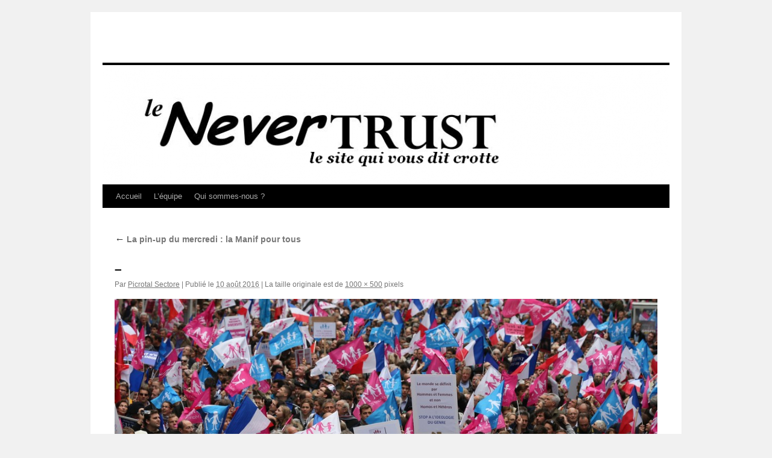

--- FILE ---
content_type: text/html; charset=UTF-8
request_url: http://www.lenevertrust.com/la-pin-up-du-mercredi-la-manif-pour-tous/attachment/1111/
body_size: 7513
content:
<!DOCTYPE html>
<html lang="fr-FR">
<head>
<meta charset="UTF-8" />
<title>- Le Never TrustLe Never Trust</title>
<link rel="profile" href="http://gmpg.org/xfn/11" />
<link rel="stylesheet" type="text/css" media="all" href="http://www.lenevertrust.com/wp-content/themes/twentyten-child/style.css" />
<link rel="pingback" href="http://www.lenevertrust.com/xmlrpc.php" />
<meta name='robots' content='index, follow, max-image-preview:large, max-snippet:-1, max-video-preview:-1' />

	<!-- This site is optimized with the Yoast SEO plugin v20.1 - https://yoast.com/wordpress/plugins/seo/ -->
	<link rel="canonical" href="http://www.lenevertrust.com/la-pin-up-du-mercredi-la-manif-pour-tous/attachment/1111/" />
	<meta property="og:locale" content="fr_FR" />
	<meta property="og:type" content="article" />
	<meta property="og:title" content="- Le Never Trust" />
	<meta property="og:description" content="Supporters of the anti-gay marriage movement &quot;La Manif Pour Tous&quot; (Demonstration for all) take part in a march in Paris on May 26, 2013 during a mass protest against a gay marriage law. France on May 18 became the 14th country to legalise same-sex marriage after President Francois Hollande signed the measure into law following months of bitter debate and demonstrations. Tens of thousands marched through Paris today to protest a new gay marriage law, with police on high alert amid warnings hardliners could infiltrate the demonstration and cause trouble. AFP PHOTO THOMAS SAMSON" />
	<meta property="og:url" content="http://www.lenevertrust.com/la-pin-up-du-mercredi-la-manif-pour-tous/attachment/1111/" />
	<meta property="og:site_name" content="Le Never Trust" />
	<meta property="og:image" content="http://www.lenevertrust.com/la-pin-up-du-mercredi-la-manif-pour-tous/attachment/1111" />
	<meta property="og:image:width" content="1000" />
	<meta property="og:image:height" content="500" />
	<meta property="og:image:type" content="image/jpeg" />
	<meta name="twitter:card" content="summary_large_image" />
	<script type="application/ld+json" class="yoast-schema-graph">{"@context":"https://schema.org","@graph":[{"@type":"WebPage","@id":"http://www.lenevertrust.com/la-pin-up-du-mercredi-la-manif-pour-tous/attachment/1111/","url":"http://www.lenevertrust.com/la-pin-up-du-mercredi-la-manif-pour-tous/attachment/1111/","name":"- Le Never Trust","isPartOf":{"@id":"http://www.lenevertrust.com/#website"},"primaryImageOfPage":{"@id":"http://www.lenevertrust.com/la-pin-up-du-mercredi-la-manif-pour-tous/attachment/1111/#primaryimage"},"image":{"@id":"http://www.lenevertrust.com/la-pin-up-du-mercredi-la-manif-pour-tous/attachment/1111/#primaryimage"},"thumbnailUrl":"http://www.lenevertrust.com/wp-content/uploads/2016/08/o-MANIF-POUR-TOUS-facebook.jpg","datePublished":"2016-08-10T20:02:54+00:00","dateModified":"2016-08-10T20:02:54+00:00","breadcrumb":{"@id":"http://www.lenevertrust.com/la-pin-up-du-mercredi-la-manif-pour-tous/attachment/1111/#breadcrumb"},"inLanguage":"fr-FR","potentialAction":[{"@type":"ReadAction","target":["http://www.lenevertrust.com/la-pin-up-du-mercredi-la-manif-pour-tous/attachment/1111/"]}]},{"@type":"ImageObject","inLanguage":"fr-FR","@id":"http://www.lenevertrust.com/la-pin-up-du-mercredi-la-manif-pour-tous/attachment/1111/#primaryimage","url":"http://www.lenevertrust.com/wp-content/uploads/2016/08/o-MANIF-POUR-TOUS-facebook.jpg","contentUrl":"http://www.lenevertrust.com/wp-content/uploads/2016/08/o-MANIF-POUR-TOUS-facebook.jpg","width":1000,"height":500,"caption":"Supporters of the anti-gay marriage movement \"La Manif Pour Tous\" (Demonstration for all) take part in a march in Paris on May 26, 2013 during a mass protest against a gay marriage law. France on May 18 became the 14th country to legalise same-sex marriage after President Francois Hollande signed the measure into law following months of bitter debate and demonstrations. Tens of thousands marched through Paris today to protest a new gay marriage law, with police on high alert amid warnings hardliners could infiltrate the demonstration and cause trouble. AFP PHOTO THOMAS SAMSON"},{"@type":"BreadcrumbList","@id":"http://www.lenevertrust.com/la-pin-up-du-mercredi-la-manif-pour-tous/attachment/1111/#breadcrumb","itemListElement":[{"@type":"ListItem","position":1,"name":"Accueil","item":"http://www.lenevertrust.com/"},{"@type":"ListItem","position":2,"name":"La pin-up du mercredi : la Manif pour tous","item":"http://www.lenevertrust.com/la-pin-up-du-mercredi-la-manif-pour-tous/"},{"@type":"ListItem","position":3,"name":"&#8211;"}]},{"@type":"WebSite","@id":"http://www.lenevertrust.com/#website","url":"http://www.lenevertrust.com/","name":"Le Never Trust","description":"le site qui vous dit crotte","potentialAction":[{"@type":"SearchAction","target":{"@type":"EntryPoint","urlTemplate":"http://www.lenevertrust.com/?s={search_term_string}"},"query-input":"required name=search_term_string"}],"inLanguage":"fr-FR"}]}</script>
	<!-- / Yoast SEO plugin. -->


<link rel='dns-prefetch' href='//secure.gravatar.com' />
<link rel='dns-prefetch' href='//v0.wordpress.com' />
<link rel="alternate" type="application/rss+xml" title="Le Never Trust &raquo; Flux" href="http://www.lenevertrust.com/feed/" />
<link rel="alternate" type="application/rss+xml" title="Le Never Trust &raquo; Flux des commentaires" href="http://www.lenevertrust.com/comments/feed/" />
<link rel="alternate" type="application/rss+xml" title="Le Never Trust &raquo; &#8211; Flux des commentaires" href="http://www.lenevertrust.com/la-pin-up-du-mercredi-la-manif-pour-tous/attachment/1111/feed/" />
<script type="text/javascript">
window._wpemojiSettings = {"baseUrl":"https:\/\/s.w.org\/images\/core\/emoji\/14.0.0\/72x72\/","ext":".png","svgUrl":"https:\/\/s.w.org\/images\/core\/emoji\/14.0.0\/svg\/","svgExt":".svg","source":{"concatemoji":"http:\/\/www.lenevertrust.com\/wp-includes\/js\/wp-emoji-release.min.js?ver=6.1.9"}};
/*! This file is auto-generated */
!function(e,a,t){var n,r,o,i=a.createElement("canvas"),p=i.getContext&&i.getContext("2d");function s(e,t){var a=String.fromCharCode,e=(p.clearRect(0,0,i.width,i.height),p.fillText(a.apply(this,e),0,0),i.toDataURL());return p.clearRect(0,0,i.width,i.height),p.fillText(a.apply(this,t),0,0),e===i.toDataURL()}function c(e){var t=a.createElement("script");t.src=e,t.defer=t.type="text/javascript",a.getElementsByTagName("head")[0].appendChild(t)}for(o=Array("flag","emoji"),t.supports={everything:!0,everythingExceptFlag:!0},r=0;r<o.length;r++)t.supports[o[r]]=function(e){if(p&&p.fillText)switch(p.textBaseline="top",p.font="600 32px Arial",e){case"flag":return s([127987,65039,8205,9895,65039],[127987,65039,8203,9895,65039])?!1:!s([55356,56826,55356,56819],[55356,56826,8203,55356,56819])&&!s([55356,57332,56128,56423,56128,56418,56128,56421,56128,56430,56128,56423,56128,56447],[55356,57332,8203,56128,56423,8203,56128,56418,8203,56128,56421,8203,56128,56430,8203,56128,56423,8203,56128,56447]);case"emoji":return!s([129777,127995,8205,129778,127999],[129777,127995,8203,129778,127999])}return!1}(o[r]),t.supports.everything=t.supports.everything&&t.supports[o[r]],"flag"!==o[r]&&(t.supports.everythingExceptFlag=t.supports.everythingExceptFlag&&t.supports[o[r]]);t.supports.everythingExceptFlag=t.supports.everythingExceptFlag&&!t.supports.flag,t.DOMReady=!1,t.readyCallback=function(){t.DOMReady=!0},t.supports.everything||(n=function(){t.readyCallback()},a.addEventListener?(a.addEventListener("DOMContentLoaded",n,!1),e.addEventListener("load",n,!1)):(e.attachEvent("onload",n),a.attachEvent("onreadystatechange",function(){"complete"===a.readyState&&t.readyCallback()})),(e=t.source||{}).concatemoji?c(e.concatemoji):e.wpemoji&&e.twemoji&&(c(e.twemoji),c(e.wpemoji)))}(window,document,window._wpemojiSettings);
</script>
<style type="text/css">
img.wp-smiley,
img.emoji {
	display: inline !important;
	border: none !important;
	box-shadow: none !important;
	height: 1em !important;
	width: 1em !important;
	margin: 0 0.07em !important;
	vertical-align: -0.1em !important;
	background: none !important;
	padding: 0 !important;
}
</style>
	<link rel='stylesheet' id='wp-block-library-css' href='http://www.lenevertrust.com/wp-includes/css/dist/block-library/style.min.css?ver=6.1.9' type='text/css' media='all' />
<style id='wp-block-library-inline-css' type='text/css'>
.has-text-align-justify{text-align:justify;}
</style>
<link rel='stylesheet' id='mediaelement-css' href='http://www.lenevertrust.com/wp-includes/js/mediaelement/mediaelementplayer-legacy.min.css?ver=4.2.17' type='text/css' media='all' />
<link rel='stylesheet' id='wp-mediaelement-css' href='http://www.lenevertrust.com/wp-includes/js/mediaelement/wp-mediaelement.min.css?ver=6.1.9' type='text/css' media='all' />
<link rel='stylesheet' id='classic-theme-styles-css' href='http://www.lenevertrust.com/wp-includes/css/classic-themes.min.css?ver=1' type='text/css' media='all' />
<style id='global-styles-inline-css' type='text/css'>
body{--wp--preset--color--black: #000000;--wp--preset--color--cyan-bluish-gray: #abb8c3;--wp--preset--color--white: #ffffff;--wp--preset--color--pale-pink: #f78da7;--wp--preset--color--vivid-red: #cf2e2e;--wp--preset--color--luminous-vivid-orange: #ff6900;--wp--preset--color--luminous-vivid-amber: #fcb900;--wp--preset--color--light-green-cyan: #7bdcb5;--wp--preset--color--vivid-green-cyan: #00d084;--wp--preset--color--pale-cyan-blue: #8ed1fc;--wp--preset--color--vivid-cyan-blue: #0693e3;--wp--preset--color--vivid-purple: #9b51e0;--wp--preset--gradient--vivid-cyan-blue-to-vivid-purple: linear-gradient(135deg,rgba(6,147,227,1) 0%,rgb(155,81,224) 100%);--wp--preset--gradient--light-green-cyan-to-vivid-green-cyan: linear-gradient(135deg,rgb(122,220,180) 0%,rgb(0,208,130) 100%);--wp--preset--gradient--luminous-vivid-amber-to-luminous-vivid-orange: linear-gradient(135deg,rgba(252,185,0,1) 0%,rgba(255,105,0,1) 100%);--wp--preset--gradient--luminous-vivid-orange-to-vivid-red: linear-gradient(135deg,rgba(255,105,0,1) 0%,rgb(207,46,46) 100%);--wp--preset--gradient--very-light-gray-to-cyan-bluish-gray: linear-gradient(135deg,rgb(238,238,238) 0%,rgb(169,184,195) 100%);--wp--preset--gradient--cool-to-warm-spectrum: linear-gradient(135deg,rgb(74,234,220) 0%,rgb(151,120,209) 20%,rgb(207,42,186) 40%,rgb(238,44,130) 60%,rgb(251,105,98) 80%,rgb(254,248,76) 100%);--wp--preset--gradient--blush-light-purple: linear-gradient(135deg,rgb(255,206,236) 0%,rgb(152,150,240) 100%);--wp--preset--gradient--blush-bordeaux: linear-gradient(135deg,rgb(254,205,165) 0%,rgb(254,45,45) 50%,rgb(107,0,62) 100%);--wp--preset--gradient--luminous-dusk: linear-gradient(135deg,rgb(255,203,112) 0%,rgb(199,81,192) 50%,rgb(65,88,208) 100%);--wp--preset--gradient--pale-ocean: linear-gradient(135deg,rgb(255,245,203) 0%,rgb(182,227,212) 50%,rgb(51,167,181) 100%);--wp--preset--gradient--electric-grass: linear-gradient(135deg,rgb(202,248,128) 0%,rgb(113,206,126) 100%);--wp--preset--gradient--midnight: linear-gradient(135deg,rgb(2,3,129) 0%,rgb(40,116,252) 100%);--wp--preset--duotone--dark-grayscale: url('#wp-duotone-dark-grayscale');--wp--preset--duotone--grayscale: url('#wp-duotone-grayscale');--wp--preset--duotone--purple-yellow: url('#wp-duotone-purple-yellow');--wp--preset--duotone--blue-red: url('#wp-duotone-blue-red');--wp--preset--duotone--midnight: url('#wp-duotone-midnight');--wp--preset--duotone--magenta-yellow: url('#wp-duotone-magenta-yellow');--wp--preset--duotone--purple-green: url('#wp-duotone-purple-green');--wp--preset--duotone--blue-orange: url('#wp-duotone-blue-orange');--wp--preset--font-size--small: 13px;--wp--preset--font-size--medium: 20px;--wp--preset--font-size--large: 36px;--wp--preset--font-size--x-large: 42px;}.has-black-color{color: var(--wp--preset--color--black) !important;}.has-cyan-bluish-gray-color{color: var(--wp--preset--color--cyan-bluish-gray) !important;}.has-white-color{color: var(--wp--preset--color--white) !important;}.has-pale-pink-color{color: var(--wp--preset--color--pale-pink) !important;}.has-vivid-red-color{color: var(--wp--preset--color--vivid-red) !important;}.has-luminous-vivid-orange-color{color: var(--wp--preset--color--luminous-vivid-orange) !important;}.has-luminous-vivid-amber-color{color: var(--wp--preset--color--luminous-vivid-amber) !important;}.has-light-green-cyan-color{color: var(--wp--preset--color--light-green-cyan) !important;}.has-vivid-green-cyan-color{color: var(--wp--preset--color--vivid-green-cyan) !important;}.has-pale-cyan-blue-color{color: var(--wp--preset--color--pale-cyan-blue) !important;}.has-vivid-cyan-blue-color{color: var(--wp--preset--color--vivid-cyan-blue) !important;}.has-vivid-purple-color{color: var(--wp--preset--color--vivid-purple) !important;}.has-black-background-color{background-color: var(--wp--preset--color--black) !important;}.has-cyan-bluish-gray-background-color{background-color: var(--wp--preset--color--cyan-bluish-gray) !important;}.has-white-background-color{background-color: var(--wp--preset--color--white) !important;}.has-pale-pink-background-color{background-color: var(--wp--preset--color--pale-pink) !important;}.has-vivid-red-background-color{background-color: var(--wp--preset--color--vivid-red) !important;}.has-luminous-vivid-orange-background-color{background-color: var(--wp--preset--color--luminous-vivid-orange) !important;}.has-luminous-vivid-amber-background-color{background-color: var(--wp--preset--color--luminous-vivid-amber) !important;}.has-light-green-cyan-background-color{background-color: var(--wp--preset--color--light-green-cyan) !important;}.has-vivid-green-cyan-background-color{background-color: var(--wp--preset--color--vivid-green-cyan) !important;}.has-pale-cyan-blue-background-color{background-color: var(--wp--preset--color--pale-cyan-blue) !important;}.has-vivid-cyan-blue-background-color{background-color: var(--wp--preset--color--vivid-cyan-blue) !important;}.has-vivid-purple-background-color{background-color: var(--wp--preset--color--vivid-purple) !important;}.has-black-border-color{border-color: var(--wp--preset--color--black) !important;}.has-cyan-bluish-gray-border-color{border-color: var(--wp--preset--color--cyan-bluish-gray) !important;}.has-white-border-color{border-color: var(--wp--preset--color--white) !important;}.has-pale-pink-border-color{border-color: var(--wp--preset--color--pale-pink) !important;}.has-vivid-red-border-color{border-color: var(--wp--preset--color--vivid-red) !important;}.has-luminous-vivid-orange-border-color{border-color: var(--wp--preset--color--luminous-vivid-orange) !important;}.has-luminous-vivid-amber-border-color{border-color: var(--wp--preset--color--luminous-vivid-amber) !important;}.has-light-green-cyan-border-color{border-color: var(--wp--preset--color--light-green-cyan) !important;}.has-vivid-green-cyan-border-color{border-color: var(--wp--preset--color--vivid-green-cyan) !important;}.has-pale-cyan-blue-border-color{border-color: var(--wp--preset--color--pale-cyan-blue) !important;}.has-vivid-cyan-blue-border-color{border-color: var(--wp--preset--color--vivid-cyan-blue) !important;}.has-vivid-purple-border-color{border-color: var(--wp--preset--color--vivid-purple) !important;}.has-vivid-cyan-blue-to-vivid-purple-gradient-background{background: var(--wp--preset--gradient--vivid-cyan-blue-to-vivid-purple) !important;}.has-light-green-cyan-to-vivid-green-cyan-gradient-background{background: var(--wp--preset--gradient--light-green-cyan-to-vivid-green-cyan) !important;}.has-luminous-vivid-amber-to-luminous-vivid-orange-gradient-background{background: var(--wp--preset--gradient--luminous-vivid-amber-to-luminous-vivid-orange) !important;}.has-luminous-vivid-orange-to-vivid-red-gradient-background{background: var(--wp--preset--gradient--luminous-vivid-orange-to-vivid-red) !important;}.has-very-light-gray-to-cyan-bluish-gray-gradient-background{background: var(--wp--preset--gradient--very-light-gray-to-cyan-bluish-gray) !important;}.has-cool-to-warm-spectrum-gradient-background{background: var(--wp--preset--gradient--cool-to-warm-spectrum) !important;}.has-blush-light-purple-gradient-background{background: var(--wp--preset--gradient--blush-light-purple) !important;}.has-blush-bordeaux-gradient-background{background: var(--wp--preset--gradient--blush-bordeaux) !important;}.has-luminous-dusk-gradient-background{background: var(--wp--preset--gradient--luminous-dusk) !important;}.has-pale-ocean-gradient-background{background: var(--wp--preset--gradient--pale-ocean) !important;}.has-electric-grass-gradient-background{background: var(--wp--preset--gradient--electric-grass) !important;}.has-midnight-gradient-background{background: var(--wp--preset--gradient--midnight) !important;}.has-small-font-size{font-size: var(--wp--preset--font-size--small) !important;}.has-medium-font-size{font-size: var(--wp--preset--font-size--medium) !important;}.has-large-font-size{font-size: var(--wp--preset--font-size--large) !important;}.has-x-large-font-size{font-size: var(--wp--preset--font-size--x-large) !important;}
.wp-block-navigation a:where(:not(.wp-element-button)){color: inherit;}
:where(.wp-block-columns.is-layout-flex){gap: 2em;}
.wp-block-pullquote{font-size: 1.5em;line-height: 1.6;}
</style>
<link rel='stylesheet' id='wp-pagenavi-css' href='http://www.lenevertrust.com/wp-content/plugins/wp-pagenavi/pagenavi-css.css?ver=2.70' type='text/css' media='all' />
<style id='jetpack_facebook_likebox-inline-css' type='text/css'>
.widget_facebook_likebox {
	overflow: hidden;
}

</style>
<link rel='stylesheet' id='jetpack_css-css' href='http://www.lenevertrust.com/wp-content/plugins/jetpack/css/jetpack.css?ver=11.8.6' type='text/css' media='all' />
<link rel="https://api.w.org/" href="http://www.lenevertrust.com/wp-json/" /><link rel="alternate" type="application/json" href="http://www.lenevertrust.com/wp-json/wp/v2/media/1111" /><link rel="EditURI" type="application/rsd+xml" title="RSD" href="http://www.lenevertrust.com/xmlrpc.php?rsd" />
<link rel="wlwmanifest" type="application/wlwmanifest+xml" href="http://www.lenevertrust.com/wp-includes/wlwmanifest.xml" />
<meta name="generator" content="WordPress 6.1.9" />
<link rel='shortlink' href='https://wp.me/a5DCai-hV' />
<link rel="alternate" type="application/json+oembed" href="http://www.lenevertrust.com/wp-json/oembed/1.0/embed?url=http%3A%2F%2Fwww.lenevertrust.com%2Fla-pin-up-du-mercredi-la-manif-pour-tous%2Fattachment%2F1111%2F" />
<link rel="alternate" type="text/xml+oembed" href="http://www.lenevertrust.com/wp-json/oembed/1.0/embed?url=http%3A%2F%2Fwww.lenevertrust.com%2Fla-pin-up-du-mercredi-la-manif-pour-tous%2Fattachment%2F1111%2F&#038;format=xml" />
	<style>img#wpstats{display:none}</style>
		</head>

<body class="attachment attachment-template-default single single-attachment postid-1111 attachmentid-1111 attachment-jpeg">
<div id="wrapper" class="hfeed">
	<div id="header">
		<div id="masthead">
			<div id="branding" role="banner">
								<div id="site-title">
					<span>
						<a href="http://www.lenevertrust.com/" title="Le Never Trust" rel="home">Le Never Trust</a>
					</span>
				</div>
				<div id="site-description">le site qui vous dit crotte</div>

										<img src="http://www.lenevertrust.com/wp-content/uploads/2015/01/cropped-cropped-cropped-nevertrust1.png" width="940" height="198" alt="" />
								</div><!-- #branding -->

			<div id="access" role="navigation">
			  				<div class="skip-link screen-reader-text"><a href="#content" title="Aller au contenu">Aller au contenu</a></div>
								<div class="menu"><ul>
<li ><a href="http://www.lenevertrust.com/">Accueil</a></li><li class="page_item page-item-62"><a href="http://www.lenevertrust.com/lequipe/">L&rsquo;équipe</a></li>
<li class="page_item page-item-58"><a href="http://www.lenevertrust.com/qui-sommes-nous/">Qui sommes-nous ?</a></li>
</ul></div>
			</div><!-- #access -->
		</div><!-- #masthead -->
	</div><!-- #header -->

	<div id="main">

		<div id="container" class="single-attachment">
			<div id="content" role="main">

			

									<p class="page-title"><a href="http://www.lenevertrust.com/la-pin-up-du-mercredi-la-manif-pour-tous/" title="Return to La pin-up du mercredi : la Manif pour tous" rel="gallery"><span class="meta-nav">&larr;</span> La pin-up du mercredi : la Manif pour tous</a></p>
				
				<div id="post-1111" class="post-1111 attachment type-attachment status-inherit hentry">
					<h2 class="entry-title">&#8211;</h2>

					<div class="entry-meta">
						<span class="meta-prep meta-prep-author">Par</span> <span class="author vcard"><a class="url fn n" href="http://www.lenevertrust.com/author/picrotal/" title="Afficher tous les articles par Picrotal Sectore" rel="author">Picrotal Sectore</a></span>						<span class="meta-sep">|</span>
						<span class="meta-prep meta-prep-entry-date">Publié le</span> <span class="entry-date"><abbr class="published" title="22 h 02 min">10 août 2016</abbr></span> <span class="meta-sep">|</span> La taille originale est de <a href="http://www.lenevertrust.com/wp-content/uploads/2016/08/o-MANIF-POUR-TOUS-facebook.jpg" title="Lien vers l&rsquo;image originale">1000 &times; 500</a> pixels											</div><!-- .entry-meta -->

					<div class="entry-content">
						<div class="entry-attachment">
						<p class="attachment"><a href="http://www.lenevertrust.com/wp-content/uploads/2016/08/o-MANIF-POUR-TOUS-facebook.jpg" title="&#8211;" rel="attachment"><img width="900" height="450" src="http://www.lenevertrust.com/wp-content/uploads/2016/08/o-MANIF-POUR-TOUS-facebook.jpg" class="attachment-900x900 size-900x900" alt="" decoding="async" loading="lazy" srcset="http://www.lenevertrust.com/wp-content/uploads/2016/08/o-MANIF-POUR-TOUS-facebook.jpg 1000w, http://www.lenevertrust.com/wp-content/uploads/2016/08/o-MANIF-POUR-TOUS-facebook-300x150.jpg 300w" sizes="(max-width: 900px) 100vw, 900px" /></a></p>

						<div id="nav-below" class="navigation">
							<div class="nav-previous"></div>
							<div class="nav-next"></div>
						</div><!-- #nav-below -->
						</div><!-- .entry-attachment -->
						<div class="entry-caption"><p>Supporters of the anti-gay marriage movement « La Manif Pour Tous » (Demonstration for all) take part in a march in Paris on May 26, 2013 during a mass protest against a gay marriage law. France on May 18 became the 14th country to legalise same-sex marriage after President Francois Hollande signed the measure into law following months of bitter debate and demonstrations. Tens of thousands marched through Paris today to protest a new gay marriage law, with police on high alert amid warnings hardliners could infiltrate the demonstration and cause trouble.  AFP PHOTO THOMAS SAMSON</p>
</div>


					</div><!-- .entry-content -->

					<div class="entry-utility">
						Vous pouvez la mettre en favoris avec <a href="http://www.lenevertrust.com/la-pin-up-du-mercredi-la-manif-pour-tous/attachment/1111/" title="Permalien pour &#8211;" rel="bookmark">ce permalien</a>.											</div><!-- .entry-utility -->
				</div><!-- #post-## -->


			<div id="comments">



	<div id="respond" class="comment-respond">
		<h3 id="reply-title" class="comment-reply-title">Laisser un commentaire <small><a rel="nofollow" id="cancel-comment-reply-link" href="/la-pin-up-du-mercredi-la-manif-pour-tous/attachment/1111/#respond" style="display:none;">Annuler la réponse</a></small></h3><form action="http://www.lenevertrust.com/wp-comments-post.php" method="post" id="commentform" class="comment-form"><p class="comment-notes"><span id="email-notes">Votre adresse e-mail ne sera pas publiée.</span> <span class="required-field-message">Les champs obligatoires sont indiqués avec <span class="required">*</span></span></p><p class="comment-form-comment"><label for="comment">Commentaire <span class="required">*</span></label> <textarea id="comment" name="comment" cols="45" rows="8" maxlength="65525" required="required"></textarea></p><p class="comment-form-author"><label for="author">Nom <span class="required">*</span></label> <input id="author" name="author" type="text" value="" size="30" maxlength="245" autocomplete="name" required="required" /></p>
<p class="comment-form-email"><label for="email">E-mail <span class="required">*</span></label> <input id="email" name="email" type="text" value="" size="30" maxlength="100" aria-describedby="email-notes" autocomplete="email" required="required" /></p>
<p class="comment-form-url"><label for="url">Site web</label> <input id="url" name="url" type="text" value="" size="30" maxlength="200" autocomplete="url" /></p>
<p class="comment-subscription-form"><input type="checkbox" name="subscribe_blog" id="subscribe_blog" value="subscribe" style="width: auto; -moz-appearance: checkbox; -webkit-appearance: checkbox;" /> <label class="subscribe-label" id="subscribe-blog-label" for="subscribe_blog">Prévenez-moi de tous les nouveaux articles par e-mail.</label></p><p class="form-submit"><input name="submit" type="submit" id="submit" class="submit" value="Laisser un commentaire" /> <input type='hidden' name='comment_post_ID' value='1111' id='comment_post_ID' />
<input type='hidden' name='comment_parent' id='comment_parent' value='0' />
</p><p style="display: none;"><input type="hidden" id="akismet_comment_nonce" name="akismet_comment_nonce" value="d3f128a932" /></p><p style="display: none !important;"><label>&#916;<textarea name="ak_hp_textarea" cols="45" rows="8" maxlength="100"></textarea></label><input type="hidden" id="ak_js_1" name="ak_js" value="48"/><script>document.getElementById( "ak_js_1" ).setAttribute( "value", ( new Date() ).getTime() );</script></p></form>	</div><!-- #respond -->
	
</div><!-- #comments -->


			</div><!-- #content -->
		</div><!-- #container -->

	</div><!-- #main -->

	<div id="footer" role="contentinfo">
		<div id="colophon">



			<div id="footer-widget-area" role="complementary">

				<div id="first" class="widget-area">
					<ul class="xoxo">
						<li id="facebook-likebox-4" class="widget-container widget_facebook_likebox"><h3 class="widget-title"><a href="https://www.facebook.com/pages/Le-Never-Trust/1579080022327204">La page FB qui vous dit crotte</a></h3>		<div id="fb-root"></div>
		<div class="fb-page" data-href="https://www.facebook.com/pages/Le-Never-Trust/1579080022327204" data-width="180"  data-height="300" data-hide-cover="false" data-show-facepile="false" data-tabs="false" data-hide-cta="false" data-small-header="false">
		<div class="fb-xfbml-parse-ignore"><blockquote cite="https://www.facebook.com/pages/Le-Never-Trust/1579080022327204"><a href="https://www.facebook.com/pages/Le-Never-Trust/1579080022327204">La page FB qui vous dit crotte</a></blockquote></div>
		</div>
		</li>					</ul>
				</div><!-- #first .widget-area -->

				<div id="second" class="widget-area">
					<ul class="xoxo">
						<li id="twitter_timeline-2" class="widget-container widget_twitter_timeline"><h3 class="widget-title">Le tweet qui vous dit crotte</h3><a class="twitter-timeline" data-width="225" data-theme="light" data-border-color="#e8e8e8" data-tweet-limit="1" data-lang="FR" data-partner="jetpack" href="https://twitter.com/@LeNeverTrust" href="https://twitter.com/@LeNeverTrust">Mes Tweets</a></li><li id="text-13" class="widget-container widget_text">			<div class="textwidget"></div>
		</li>					</ul>
				</div><!-- #second .widget-area -->

				<div id="third" class="widget-area">
					<ul class="xoxo">
						<li id="text-14" class="widget-container widget_text">			<div class="textwidget"></div>
		</li><li id="block-2" class="widget-container widget_block widget_media_image">
<figure class="wp-block-image size-large is-resized"><img decoding="async" loading="lazy" src="https://m.media-amazon.com/images/I/61plsm5aloL._AC_SX425_.jpg" alt="" width="213" height="343"/></figure>
</li>					</ul>
				</div><!-- #third .widget-area -->

				<div id="fourth" class="widget-area">
					<ul class="xoxo">
						<li id="text-15" class="widget-container widget_text">			<div class="textwidget"><p>&#8211; « On ne vit qu&rsquo;une fois »<br />
(<span class="_Fcb"><span class="irc_pt" dir="ltr">Bouddha</span></span>)</p>
</div>
		</li>					</ul>
				</div><!-- #fourth .widget-area -->

			</div><!-- #footer-widget-area -->

			<div id="site-info">
				<a href="http://www.lenevertrust.com/" title="Le Never Trust" rel="home">
					Le Never Trust				</a>
			</div><!-- #site-info -->

			<div id="site-generator">
							</div><!-- #site-generator -->

		</div><!-- #colophon -->
	</div><!-- #footer -->

</div><!-- #wrapper -->

<script type='text/javascript' src='http://www.lenevertrust.com/wp-content/plugins/jetpack/modules/contact-form/js/form-styles.js?ver=11.8.6' id='contact-form-styles-js'></script>
<script type='text/javascript' src='http://www.lenevertrust.com/wp-includes/js/comment-reply.min.js?ver=6.1.9' id='comment-reply-js'></script>
<script type='text/javascript' id='jetpack-facebook-embed-js-extra'>
/* <![CDATA[ */
var jpfbembed = {"appid":"249643311490","locale":"fr_FR"};
/* ]]> */
</script>
<script type='text/javascript' src='http://www.lenevertrust.com/wp-content/plugins/jetpack/_inc/build/facebook-embed.min.js?ver=11.8.6' id='jetpack-facebook-embed-js'></script>
<script type='text/javascript' src='http://www.lenevertrust.com/wp-content/plugins/jetpack/_inc/build/twitter-timeline.min.js?ver=4.0.0' id='jetpack-twitter-timeline-js'></script>
<script defer type='text/javascript' src='http://www.lenevertrust.com/wp-content/plugins/akismet/_inc/akismet-frontend.js?ver=1676467829' id='akismet-frontend-js'></script>
	<script src='https://stats.wp.com/e-202605.js' defer></script>
	<script>
		_stq = window._stq || [];
		_stq.push([ 'view', {v:'ext',blog:'83323182',post:'1111',tz:'1',srv:'www.lenevertrust.com',j:'1:11.8.6'} ]);
		_stq.push([ 'clickTrackerInit', '83323182', '1111' ]);
	</script></body>
</html>
